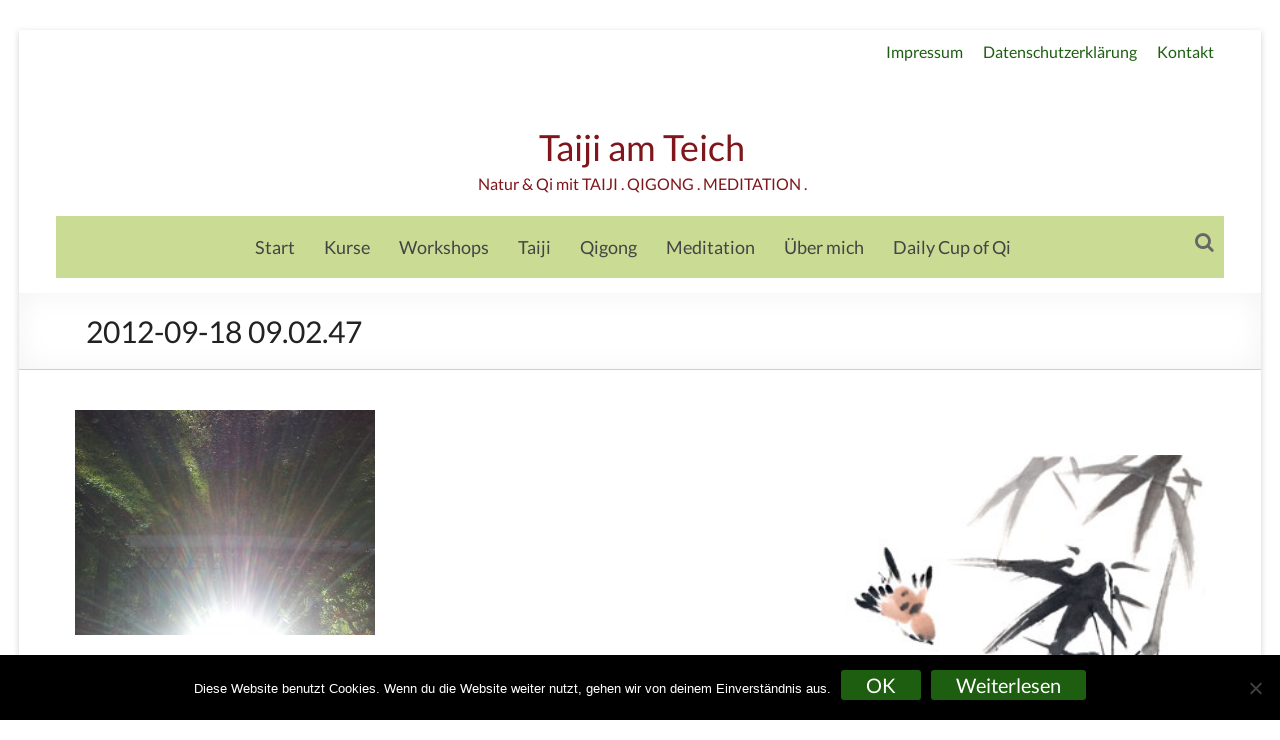

--- FILE ---
content_type: text/html; charset=UTF-8
request_url: https://taiji-am-teich.de/fotos/2012-09-18-09-02-47/
body_size: 14779
content:
<!DOCTYPE html>
<!--[if IE 7]>
<html class="ie ie7" lang="de">
<![endif]-->
<!--[if IE 8]>
<html class="ie ie8" lang="de">
<![endif]-->
<!--[if !(IE 7) & !(IE 8)]><!-->
<html lang="de">
<!--<![endif]-->
<head>
	<meta charset="UTF-8" />
	<meta name="viewport" content="width=device-width, initial-scale=1">
	<link rel="profile" href="http://gmpg.org/xfn/11" />
	<link rel="pingback" href="https://taiji-am-teich.de/xmlrpc.php" />
	<meta name='robots' content='index, follow, max-image-preview:large, max-snippet:-1, max-video-preview:-1' />

	<!-- This site is optimized with the Yoast SEO plugin v26.8-RC7 - https://yoast.com/product/yoast-seo-wordpress/ -->
	<title>2012-09-18 09.02.47 - Taiji am Teich</title>
	<link rel="canonical" href="https://taiji-am-teich.de/fotos/2012-09-18-09-02-47/" />
	<meta property="og:locale" content="de_DE" />
	<meta property="og:type" content="article" />
	<meta property="og:title" content="2012-09-18 09.02.47 - Taiji am Teich" />
	<meta property="og:description" content="September 2012" />
	<meta property="og:url" content="https://taiji-am-teich.de/fotos/2012-09-18-09-02-47/" />
	<meta property="og:site_name" content="Taiji am Teich" />
	<meta property="og:image" content="https://taiji-am-teich.de/fotos/2012-09-18-09-02-47" />
	<meta property="og:image:width" content="1024" />
	<meta property="og:image:height" content="768" />
	<meta property="og:image:type" content="image/jpeg" />
	<script type="application/ld+json" class="yoast-schema-graph">{"@context":"https://schema.org","@graph":[{"@type":"WebPage","@id":"https://taiji-am-teich.de/fotos/2012-09-18-09-02-47/","url":"https://taiji-am-teich.de/fotos/2012-09-18-09-02-47/","name":"2012-09-18 09.02.47 - Taiji am Teich","isPartOf":{"@id":"https://taiji-am-teich.de/#website"},"primaryImageOfPage":{"@id":"https://taiji-am-teich.de/fotos/2012-09-18-09-02-47/#primaryimage"},"image":{"@id":"https://taiji-am-teich.de/fotos/2012-09-18-09-02-47/#primaryimage"},"thumbnailUrl":"https://taiji-am-teich.de/wp-content/uploads/2012/07/2012-09-18-09.02.47.jpg","datePublished":"2012-11-07T17:19:45+00:00","breadcrumb":{"@id":"https://taiji-am-teich.de/fotos/2012-09-18-09-02-47/#breadcrumb"},"inLanguage":"de","potentialAction":[{"@type":"ReadAction","target":["https://taiji-am-teich.de/fotos/2012-09-18-09-02-47/"]}]},{"@type":"ImageObject","inLanguage":"de","@id":"https://taiji-am-teich.de/fotos/2012-09-18-09-02-47/#primaryimage","url":"https://taiji-am-teich.de/wp-content/uploads/2012/07/2012-09-18-09.02.47.jpg","contentUrl":"https://taiji-am-teich.de/wp-content/uploads/2012/07/2012-09-18-09.02.47.jpg","width":"3264","height":"2448","caption":"September 2012"},{"@type":"BreadcrumbList","@id":"https://taiji-am-teich.de/fotos/2012-09-18-09-02-47/#breadcrumb","itemListElement":[{"@type":"ListItem","position":1,"name":"Home","item":"https://taiji-am-teich.de/"},{"@type":"ListItem","position":2,"name":"Fotos","item":"https://taiji-am-teich.de/fotos/"},{"@type":"ListItem","position":3,"name":"2012-09-18 09.02.47"}]},{"@type":"WebSite","@id":"https://taiji-am-teich.de/#website","url":"https://taiji-am-teich.de/","name":"Taiji am Teich","description":"Natur &amp; Qi mit TAIJI . QIGONG . MEDITATION . ","potentialAction":[{"@type":"SearchAction","target":{"@type":"EntryPoint","urlTemplate":"https://taiji-am-teich.de/?s={search_term_string}"},"query-input":{"@type":"PropertyValueSpecification","valueRequired":true,"valueName":"search_term_string"}}],"inLanguage":"de"}]}</script>
	<!-- / Yoast SEO plugin. -->


<link rel="alternate" type="application/rss+xml" title="Taiji am Teich &raquo; Feed" href="https://taiji-am-teich.de/feed/" />
<link rel="alternate" type="application/rss+xml" title="Taiji am Teich &raquo; Kommentar-Feed" href="https://taiji-am-teich.de/comments/feed/" />
<link rel="alternate" type="text/calendar" title="Taiji am Teich &raquo; iCal Feed" href="https://taiji-am-teich.de/termine/?ical=1" />
<link rel="alternate" title="oEmbed (JSON)" type="application/json+oembed" href="https://taiji-am-teich.de/wp-json/oembed/1.0/embed?url=https%3A%2F%2Ftaiji-am-teich.de%2Ffotos%2F2012-09-18-09-02-47%2F" />
<link rel="alternate" title="oEmbed (XML)" type="text/xml+oembed" href="https://taiji-am-teich.de/wp-json/oembed/1.0/embed?url=https%3A%2F%2Ftaiji-am-teich.de%2Ffotos%2F2012-09-18-09-02-47%2F&#038;format=xml" />
<style id='wp-img-auto-sizes-contain-inline-css' type='text/css'>
img:is([sizes=auto i],[sizes^="auto," i]){contain-intrinsic-size:3000px 1500px}
/*# sourceURL=wp-img-auto-sizes-contain-inline-css */
</style>
<style id='wp-emoji-styles-inline-css' type='text/css'>

	img.wp-smiley, img.emoji {
		display: inline !important;
		border: none !important;
		box-shadow: none !important;
		height: 1em !important;
		width: 1em !important;
		margin: 0 0.07em !important;
		vertical-align: -0.1em !important;
		background: none !important;
		padding: 0 !important;
	}
/*# sourceURL=wp-emoji-styles-inline-css */
</style>
<link rel='stylesheet' id='wp-block-library-css' href='https://taiji-am-teich.de/wp-includes/css/dist/block-library/style.min.css?ver=6.9' type='text/css' media='all' />
<style id='global-styles-inline-css' type='text/css'>
:root{--wp--preset--aspect-ratio--square: 1;--wp--preset--aspect-ratio--4-3: 4/3;--wp--preset--aspect-ratio--3-4: 3/4;--wp--preset--aspect-ratio--3-2: 3/2;--wp--preset--aspect-ratio--2-3: 2/3;--wp--preset--aspect-ratio--16-9: 16/9;--wp--preset--aspect-ratio--9-16: 9/16;--wp--preset--color--black: #000000;--wp--preset--color--cyan-bluish-gray: #abb8c3;--wp--preset--color--white: #ffffff;--wp--preset--color--pale-pink: #f78da7;--wp--preset--color--vivid-red: #cf2e2e;--wp--preset--color--luminous-vivid-orange: #ff6900;--wp--preset--color--luminous-vivid-amber: #fcb900;--wp--preset--color--light-green-cyan: #7bdcb5;--wp--preset--color--vivid-green-cyan: #00d084;--wp--preset--color--pale-cyan-blue: #8ed1fc;--wp--preset--color--vivid-cyan-blue: #0693e3;--wp--preset--color--vivid-purple: #9b51e0;--wp--preset--gradient--vivid-cyan-blue-to-vivid-purple: linear-gradient(135deg,rgb(6,147,227) 0%,rgb(155,81,224) 100%);--wp--preset--gradient--light-green-cyan-to-vivid-green-cyan: linear-gradient(135deg,rgb(122,220,180) 0%,rgb(0,208,130) 100%);--wp--preset--gradient--luminous-vivid-amber-to-luminous-vivid-orange: linear-gradient(135deg,rgb(252,185,0) 0%,rgb(255,105,0) 100%);--wp--preset--gradient--luminous-vivid-orange-to-vivid-red: linear-gradient(135deg,rgb(255,105,0) 0%,rgb(207,46,46) 100%);--wp--preset--gradient--very-light-gray-to-cyan-bluish-gray: linear-gradient(135deg,rgb(238,238,238) 0%,rgb(169,184,195) 100%);--wp--preset--gradient--cool-to-warm-spectrum: linear-gradient(135deg,rgb(74,234,220) 0%,rgb(151,120,209) 20%,rgb(207,42,186) 40%,rgb(238,44,130) 60%,rgb(251,105,98) 80%,rgb(254,248,76) 100%);--wp--preset--gradient--blush-light-purple: linear-gradient(135deg,rgb(255,206,236) 0%,rgb(152,150,240) 100%);--wp--preset--gradient--blush-bordeaux: linear-gradient(135deg,rgb(254,205,165) 0%,rgb(254,45,45) 50%,rgb(107,0,62) 100%);--wp--preset--gradient--luminous-dusk: linear-gradient(135deg,rgb(255,203,112) 0%,rgb(199,81,192) 50%,rgb(65,88,208) 100%);--wp--preset--gradient--pale-ocean: linear-gradient(135deg,rgb(255,245,203) 0%,rgb(182,227,212) 50%,rgb(51,167,181) 100%);--wp--preset--gradient--electric-grass: linear-gradient(135deg,rgb(202,248,128) 0%,rgb(113,206,126) 100%);--wp--preset--gradient--midnight: linear-gradient(135deg,rgb(2,3,129) 0%,rgb(40,116,252) 100%);--wp--preset--font-size--small: 13px;--wp--preset--font-size--medium: 20px;--wp--preset--font-size--large: 36px;--wp--preset--font-size--x-large: 42px;--wp--preset--spacing--20: 0.44rem;--wp--preset--spacing--30: 0.67rem;--wp--preset--spacing--40: 1rem;--wp--preset--spacing--50: 1.5rem;--wp--preset--spacing--60: 2.25rem;--wp--preset--spacing--70: 3.38rem;--wp--preset--spacing--80: 5.06rem;--wp--preset--shadow--natural: 6px 6px 9px rgba(0, 0, 0, 0.2);--wp--preset--shadow--deep: 12px 12px 50px rgba(0, 0, 0, 0.4);--wp--preset--shadow--sharp: 6px 6px 0px rgba(0, 0, 0, 0.2);--wp--preset--shadow--outlined: 6px 6px 0px -3px rgb(255, 255, 255), 6px 6px rgb(0, 0, 0);--wp--preset--shadow--crisp: 6px 6px 0px rgb(0, 0, 0);}:where(.is-layout-flex){gap: 0.5em;}:where(.is-layout-grid){gap: 0.5em;}body .is-layout-flex{display: flex;}.is-layout-flex{flex-wrap: wrap;align-items: center;}.is-layout-flex > :is(*, div){margin: 0;}body .is-layout-grid{display: grid;}.is-layout-grid > :is(*, div){margin: 0;}:where(.wp-block-columns.is-layout-flex){gap: 2em;}:where(.wp-block-columns.is-layout-grid){gap: 2em;}:where(.wp-block-post-template.is-layout-flex){gap: 1.25em;}:where(.wp-block-post-template.is-layout-grid){gap: 1.25em;}.has-black-color{color: var(--wp--preset--color--black) !important;}.has-cyan-bluish-gray-color{color: var(--wp--preset--color--cyan-bluish-gray) !important;}.has-white-color{color: var(--wp--preset--color--white) !important;}.has-pale-pink-color{color: var(--wp--preset--color--pale-pink) !important;}.has-vivid-red-color{color: var(--wp--preset--color--vivid-red) !important;}.has-luminous-vivid-orange-color{color: var(--wp--preset--color--luminous-vivid-orange) !important;}.has-luminous-vivid-amber-color{color: var(--wp--preset--color--luminous-vivid-amber) !important;}.has-light-green-cyan-color{color: var(--wp--preset--color--light-green-cyan) !important;}.has-vivid-green-cyan-color{color: var(--wp--preset--color--vivid-green-cyan) !important;}.has-pale-cyan-blue-color{color: var(--wp--preset--color--pale-cyan-blue) !important;}.has-vivid-cyan-blue-color{color: var(--wp--preset--color--vivid-cyan-blue) !important;}.has-vivid-purple-color{color: var(--wp--preset--color--vivid-purple) !important;}.has-black-background-color{background-color: var(--wp--preset--color--black) !important;}.has-cyan-bluish-gray-background-color{background-color: var(--wp--preset--color--cyan-bluish-gray) !important;}.has-white-background-color{background-color: var(--wp--preset--color--white) !important;}.has-pale-pink-background-color{background-color: var(--wp--preset--color--pale-pink) !important;}.has-vivid-red-background-color{background-color: var(--wp--preset--color--vivid-red) !important;}.has-luminous-vivid-orange-background-color{background-color: var(--wp--preset--color--luminous-vivid-orange) !important;}.has-luminous-vivid-amber-background-color{background-color: var(--wp--preset--color--luminous-vivid-amber) !important;}.has-light-green-cyan-background-color{background-color: var(--wp--preset--color--light-green-cyan) !important;}.has-vivid-green-cyan-background-color{background-color: var(--wp--preset--color--vivid-green-cyan) !important;}.has-pale-cyan-blue-background-color{background-color: var(--wp--preset--color--pale-cyan-blue) !important;}.has-vivid-cyan-blue-background-color{background-color: var(--wp--preset--color--vivid-cyan-blue) !important;}.has-vivid-purple-background-color{background-color: var(--wp--preset--color--vivid-purple) !important;}.has-black-border-color{border-color: var(--wp--preset--color--black) !important;}.has-cyan-bluish-gray-border-color{border-color: var(--wp--preset--color--cyan-bluish-gray) !important;}.has-white-border-color{border-color: var(--wp--preset--color--white) !important;}.has-pale-pink-border-color{border-color: var(--wp--preset--color--pale-pink) !important;}.has-vivid-red-border-color{border-color: var(--wp--preset--color--vivid-red) !important;}.has-luminous-vivid-orange-border-color{border-color: var(--wp--preset--color--luminous-vivid-orange) !important;}.has-luminous-vivid-amber-border-color{border-color: var(--wp--preset--color--luminous-vivid-amber) !important;}.has-light-green-cyan-border-color{border-color: var(--wp--preset--color--light-green-cyan) !important;}.has-vivid-green-cyan-border-color{border-color: var(--wp--preset--color--vivid-green-cyan) !important;}.has-pale-cyan-blue-border-color{border-color: var(--wp--preset--color--pale-cyan-blue) !important;}.has-vivid-cyan-blue-border-color{border-color: var(--wp--preset--color--vivid-cyan-blue) !important;}.has-vivid-purple-border-color{border-color: var(--wp--preset--color--vivid-purple) !important;}.has-vivid-cyan-blue-to-vivid-purple-gradient-background{background: var(--wp--preset--gradient--vivid-cyan-blue-to-vivid-purple) !important;}.has-light-green-cyan-to-vivid-green-cyan-gradient-background{background: var(--wp--preset--gradient--light-green-cyan-to-vivid-green-cyan) !important;}.has-luminous-vivid-amber-to-luminous-vivid-orange-gradient-background{background: var(--wp--preset--gradient--luminous-vivid-amber-to-luminous-vivid-orange) !important;}.has-luminous-vivid-orange-to-vivid-red-gradient-background{background: var(--wp--preset--gradient--luminous-vivid-orange-to-vivid-red) !important;}.has-very-light-gray-to-cyan-bluish-gray-gradient-background{background: var(--wp--preset--gradient--very-light-gray-to-cyan-bluish-gray) !important;}.has-cool-to-warm-spectrum-gradient-background{background: var(--wp--preset--gradient--cool-to-warm-spectrum) !important;}.has-blush-light-purple-gradient-background{background: var(--wp--preset--gradient--blush-light-purple) !important;}.has-blush-bordeaux-gradient-background{background: var(--wp--preset--gradient--blush-bordeaux) !important;}.has-luminous-dusk-gradient-background{background: var(--wp--preset--gradient--luminous-dusk) !important;}.has-pale-ocean-gradient-background{background: var(--wp--preset--gradient--pale-ocean) !important;}.has-electric-grass-gradient-background{background: var(--wp--preset--gradient--electric-grass) !important;}.has-midnight-gradient-background{background: var(--wp--preset--gradient--midnight) !important;}.has-small-font-size{font-size: var(--wp--preset--font-size--small) !important;}.has-medium-font-size{font-size: var(--wp--preset--font-size--medium) !important;}.has-large-font-size{font-size: var(--wp--preset--font-size--large) !important;}.has-x-large-font-size{font-size: var(--wp--preset--font-size--x-large) !important;}
/*# sourceURL=global-styles-inline-css */
</style>

<style id='classic-theme-styles-inline-css' type='text/css'>
/*! This file is auto-generated */
.wp-block-button__link{color:#fff;background-color:#32373c;border-radius:9999px;box-shadow:none;text-decoration:none;padding:calc(.667em + 2px) calc(1.333em + 2px);font-size:1.125em}.wp-block-file__button{background:#32373c;color:#fff;text-decoration:none}
/*# sourceURL=/wp-includes/css/classic-themes.min.css */
</style>
<link rel='stylesheet' id='contact-form-7-css' href='https://taiji-am-teich.de/wp-content/plugins/contact-form-7/includes/css/styles.css?ver=6.1.4' type='text/css' media='all' />
<link rel='stylesheet' id='cookie-notice-front-css' href='https://taiji-am-teich.de/wp-content/plugins/cookie-notice/css/front.min.css?ver=2.5.11' type='text/css' media='all' />
<link rel='stylesheet' id='responsive-lightbox-swipebox-css' href='https://taiji-am-teich.de/wp-content/plugins/responsive-lightbox/assets/swipebox/swipebox.min.css?ver=1.5.2' type='text/css' media='all' />
<link rel='stylesheet' id='widgetopts-styles-css' href='https://taiji-am-teich.de/wp-content/plugins/widget-options/assets/css/widget-options.css?ver=4.1.3' type='text/css' media='all' />
<link rel='stylesheet' id='spacious_style-css' href='https://taiji-am-teich.de/wp-content/themes/spaciouspro_child/style.css?ver=6.9' type='text/css' media='all' />
<link rel='stylesheet' id='spacious-genericons-css' href='https://taiji-am-teich.de/wp-content/themes/spacious-pro/genericons/genericons.css?ver=3.3.1' type='text/css' media='all' />
<link rel='stylesheet' id='spacious-font-awesome-css' href='https://taiji-am-teich.de/wp-content/themes/spacious-pro/font-awesome/css/font-awesome.min.css?ver=4.6.3' type='text/css' media='all' />
<link rel='stylesheet' id='spacious_googlefonts-css' href='https://taiji-am-teich.de/wp-content/uploads/fonts/0184bcb2e733124468fdc30d744bcfc6/font.css?v=1678380120' type='text/css' media='all' />
<script type="text/javascript" src="https://taiji-am-teich.de/wp-includes/js/jquery/jquery.min.js?ver=3.7.1" id="jquery-core-js"></script>
<script type="text/javascript" src="https://taiji-am-teich.de/wp-includes/js/jquery/jquery-migrate.min.js?ver=3.4.1" id="jquery-migrate-js"></script>
<script type="text/javascript" src="https://taiji-am-teich.de/wp-content/plugins/responsive-lightbox/assets/dompurify/purify.min.js?ver=3.3.1" id="dompurify-js"></script>
<script type="text/javascript" id="responsive-lightbox-sanitizer-js-before">
/* <![CDATA[ */
window.RLG = window.RLG || {}; window.RLG.sanitizeAllowedHosts = ["youtube.com","www.youtube.com","youtu.be","vimeo.com","player.vimeo.com"];
//# sourceURL=responsive-lightbox-sanitizer-js-before
/* ]]> */
</script>
<script type="text/javascript" src="https://taiji-am-teich.de/wp-content/plugins/responsive-lightbox/js/sanitizer.js?ver=2.6.1" id="responsive-lightbox-sanitizer-js"></script>
<script type="text/javascript" src="https://taiji-am-teich.de/wp-content/plugins/responsive-lightbox/assets/swipebox/jquery.swipebox.min.js?ver=1.5.2" id="responsive-lightbox-swipebox-js"></script>
<script src='https://taiji-am-teich.de/wp-content/plugins/the-events-calendar/common/build/js/underscore-before.js'></script>
<script type="text/javascript" src="https://taiji-am-teich.de/wp-includes/js/underscore.min.js?ver=1.13.7" id="underscore-js"></script>
<script src='https://taiji-am-teich.de/wp-content/plugins/the-events-calendar/common/build/js/underscore-after.js'></script>
<script type="text/javascript" src="https://taiji-am-teich.de/wp-content/plugins/responsive-lightbox/assets/infinitescroll/infinite-scroll.pkgd.min.js?ver=4.0.1" id="responsive-lightbox-infinite-scroll-js"></script>
<script type="text/javascript" id="responsive-lightbox-js-before">
/* <![CDATA[ */
var rlArgs = {"script":"swipebox","selector":"lightbox","customEvents":"","activeGalleries":true,"animation":true,"hideCloseButtonOnMobile":false,"removeBarsOnMobile":false,"hideBars":true,"hideBarsDelay":5000,"videoMaxWidth":1080,"useSVG":true,"loopAtEnd":false,"woocommerce_gallery":false,"ajaxurl":"https:\/\/taiji-am-teich.de\/wp-admin\/admin-ajax.php","nonce":"ad7e8fbc65","preview":false,"postId":134,"scriptExtension":false};

//# sourceURL=responsive-lightbox-js-before
/* ]]> */
</script>
<script type="text/javascript" src="https://taiji-am-teich.de/wp-content/plugins/responsive-lightbox/js/front.js?ver=2.6.1" id="responsive-lightbox-js"></script>
<link rel="https://api.w.org/" href="https://taiji-am-teich.de/wp-json/" /><link rel="alternate" title="JSON" type="application/json" href="https://taiji-am-teich.de/wp-json/wp/v2/media/134" /><link rel="EditURI" type="application/rsd+xml" title="RSD" href="https://taiji-am-teich.de/xmlrpc.php?rsd" />
<meta name="generator" content="WordPress 6.9" />
<link rel='shortlink' href='https://taiji-am-teich.de/?p=134' />
<meta name="tec-api-version" content="v1"><meta name="tec-api-origin" content="https://taiji-am-teich.de"><link rel="alternate" href="https://taiji-am-teich.de/wp-json/tribe/events/v1/" />	<style type="text/css">
			#site-title a {
			color: #7e161c;
		}
		#site-description {
			color: #7e161c;
		}
		</style>
	<style type="text/css" id="custom-background-css">
body.custom-background { background-color: #ffffff; }
</style>
	<link rel="icon" href="https://taiji-am-teich.de/wp-content/uploads/2015/05/favicon.png" sizes="32x32" />
<link rel="icon" href="https://taiji-am-teich.de/wp-content/uploads/2015/05/favicon.png" sizes="192x192" />
<link rel="apple-touch-icon" href="https://taiji-am-teich.de/wp-content/uploads/2015/05/favicon.png" />
<meta name="msapplication-TileImage" content="https://taiji-am-teich.de/wp-content/uploads/2015/05/favicon.png" />
		<style type="text/css"> blockquote { border-left: 3px solid #1d5e10; }
			.spacious-button, input[type="reset"], input[type="button"], input[type="submit"], button,
			.spacious-header--bordered.spacious-header-style-four #header-right-section .header-action .search-wrapper:hover,
			.spacious-header--bordered.spacious-header-style-four #header-right-section .header-action .cart-wrapper:hover,
			.spacious-header--bordered .header-action .cart-wrapper:hover,
			.spacious-header--bordered .header-action .search-wrapper:hover,
			 .spacious-woocommerce-cart-views .cart-value { background-color: #1d5e10; }
			.previous a:hover, .next a:hover { color: #1d5e10; }
			a { color: #1d5e10; }
			#site-title a:hover,.widget_fun_facts .counter-icon,.team-title a:hover { color: #1d5e10; }
			.main-navigation ul li.current_page_item a, .main-navigation ul li:hover > a { color: #1d5e10; }
			.main-navigation ul li ul { border-top: 1px solid #1d5e10; }
			.main-navigation ul li ul li a:hover, .main-navigation ul li ul li:hover > a,
			.main-navigation ul li.current-menu-item ul li a:hover { color: #1d5e10; }
			.site-header .menu-toggle:hover.entry-meta a.read-more:hover,
			#featured-slider .slider-read-more-button:hover, .slider-cycle .cycle-prev:hover, .slider-cycle .cycle-next:hover,
			.call-to-action-button:hover,.entry-meta .read-more-link:hover,.spacious-button:hover, input[type="reset"]:hover,
			input[type="button"]:hover, input[type="submit"]:hover, button:hover { background: #002c00; }
			.main-small-navigation li:hover { background: #1d5e10; }
			.main-small-navigation ul > .current_page_item, .main-small-navigation ul > .current-menu-item { background: #1d5e10; }
			.main-navigation a:hover, .main-navigation ul li.current-menu-item a, .main-navigation ul li.current_page_ancestor a,
			.main-navigation ul li.current-menu-ancestor a, .main-navigation ul li.current_page_item a,
			.main-navigation ul li:hover > a  { color: #1d5e10; }
			.small-menu a:hover, .small-menu ul li.current-menu-item a, .small-menu ul li.current_page_ancestor a,
			.small-menu ul li.current-menu-ancestor a, .small-menu ul li.current_page_item a,
			.spacious-footer-style-two .footer-socket-wrapper .small-menu a:hover,
			.spacious-footer-style-three .footer-socket-wrapper .small-menu a:hover,
			.spacious-header-style-two #header-left-section .social-links ul li a:hover:before,
			.spacious-header-style-four #header-left-section .social-links ul li a:hover:before,
			.spacious-footer-style-two .footer-widgets-area a:hover,
			.spacious-footer-style-three .footer-widgets-area a:hover,
			.small-menu ul li:hover > a { color: #1d5e10; }
			#featured-slider .slider-read-more-button,
			.slider-cycle .cycle-prev, .slider-cycle .cycle-next, #progress,
			.widget_our_clients .clients-cycle-prev,
			.widget_our_clients .clients-cycle-next { background-color: #1d5e10; }
			#controllers a:hover, #controllers a.active { background-color: #1d5e10; color: #1d5e10; }
			.widget_service_block a.more-link:hover, .widget_featured_single_post a.read-more:hover,
			#secondary a:hover,logged-in-as:hover  a{ color: #002c00; }
			.breadcrumb a:hover { color: #1d5e10; }
			.tg-one-half .widget-title a:hover, .tg-one-third .widget-title a:hover,
			.tg-one-fourth .widget-title a:hover { color: #1d5e10; }
			.pagination span,.site-header .menu-toggle:hover,#team-controllers a.active,
			#team-controllers a:hover { background-color: #1d5e10; }
			.pagination a span:hover { color: #1d5e10; border-color: #1d5e10; }
			.widget_testimonial .testimonial-post { border-color: #1d5e10 #EAEAEA #EAEAEA #EAEAEA; }
			.call-to-action-content-wrapper { border-color: #EAEAEA #EAEAEA #EAEAEA #1d5e10; }
			.call-to-action-button { background-color: #1d5e10; }
			#content .comments-area a.comment-permalink:hover { color: #1d5e10; }
			.comments-area .comment-author-link a:hover { color: #1d5e10; }
			.comments-area .comment-author-link spanm,.team-social-icon a:hover { background-color: #1d5e10; }
			.comment .comment-reply-link:hover { color: #1d5e10; }
			.team-social-icon a:hover{ border-color: #1d5e10; }
			.nav-previous a:hover, .nav-next a:hover { color: #1d5e10; }
			#wp-calendar #today { color: #1d5e10; }
			.widget-title span { border-bottom: 2px solid #1d5e10; }
			.footer-widgets-area a:hover { color: #1d5e10 !important; }
			.footer-socket-wrapper .copyright a:hover { color: #1d5e10; }
			a#back-top:before { background-color: #1d5e10; }
			.read-more, .more-link { color: #1d5e10; }
			.post .entry-title a:hover, .page .entry-title a:hover { color: #1d5e10; }
			.entry-meta .read-more-link { background-color: #1d5e10; }
			.entry-meta a:hover, .type-page .entry-meta a:hover { color: #1d5e10; }
			.single #content .tags a:hover { color: #1d5e10; }
			.widget_testimonial .testimonial-icon:before { color: #1d5e10; }
			a#scroll-up { background-color: #1d5e10; }
			#search-form span { background-color: #1d5e10; }
			.single #content .tags a:hover,.previous a:hover, .next a:hover{border-color: #1d5e10;}
			.widget_featured_posts .tg-one-half .entry-title a:hover,
			.main-small-navigation li:hover > .sub-toggle { color: #1d5e10; }
			.woocommerce a.button, .woocommerce button.button, .woocommerce input.button,
			.woocommerce #respond input#submit, .woocommerce #content input.button,
			.woocommerce-page a.button, .woocommerce-page button.button, .woocommerce-page input.button,
			.woocommerce-page #respond input#submit, .woocommerce-page #content input.button { background-color: #1d5e10; }
			.woocommerce a.button:hover,.woocommerce button.button:hover,
			.woocommerce input.button:hover,.woocommerce #respond input#submit:hover,
			.woocommerce #content input.button:hover,.woocommerce-page a.button:hover,
			.woocommerce-page button.button:hover,.woocommerce-page input.button:hover,
			.woocommerce-page #respond input#submit:hover,
			.woocommerce-page #content input.button:hover { background-color: #1d5e10; }
			#content .wp-pagenavi .current, #content .wp-pagenavi a:hover,.sub-toggle { background-color: #1d5e10; } #site-title a { font-family: Lato; } .main-navigation ul li a{ font-size: 18px; } .main-navigation ul li ul li a, .main-navigation ul li ul li a, .main-navigation ul li.current-menu-item ul li a, .main-navigation ul li ul li.current-menu-item a, .main-navigation ul li.current_page_ancestor ul li a, .main-navigation ul li.current-menu-ancestor ul li a, .main-navigation ul li.current_page_item ul li a{ font-size: 16px; } .small-menu a{ font-size: 16px; } .header-post-title-class{ font-size: 30px; } .post .entry-title, .page .entry-title, .widget_featured_posts .tg-one-half .entry-title{ font-size: 30px; } body, button, input, select, textarea, p, dl, .spacious-button, input[type="reset"], input[type="button"], input[type="submit"], button, .previous a, .next a, .widget_testimonial .testimonial-author span, .nav-previous a, .nav-next a, #respond h3#reply-title #cancel-comment-reply-link, #respond form input[type="text"], #respond form textarea, #secondary .widget, .error-404 .widget{ font-size: 20px; } .entry-meta{ font-size: 18px; } .read-more, .more-link{ font-size: 18px; } #header-text-nav-container { background-color: #ffffff; } #header-meta { background-color: #ffffff; } .small-info-text p { color: #1d5e10; } .small-menu a { color: #1d5e10; } #featured-slider .slider-read-more-button { background-color: #cadb94; } .entry-meta a.read-more { color: #222222; } .entry-meta .read-more-link { background-color: #cadb94; } a.read-more, a.more-link { color: #1d5e11; } .call-to-action-button  { color: #222222; } .call-to-action-button  { background-color: #cadb94; }  #colophon .widget-title   { color: #1d5e10; } .footer-widgets-area, .footer-widgets-area .tg-one-fourth p { color: #601f0f; } .footer-widgets-wrapper { background-color: #cadb94; } .footer-socket-wrapper .copyright, .footer-socket-wrapper .copyright a { color: #cadb94; } .footer-socket-wrapper { background-color: #1d5e10; } th, td { border: 1px solid #cadb94; } hr { border-color: #cadb94; } blockquote,input.s,input[type=email],input[type=email]:focus,input[type=password],input[type=password]:focus,input[type=search]:focus,input[type=text],input[type=text]:focus,pre,textarea,textarea:focus{border:1px solid #cadb94}input.s:focus{border-color:#cadb94}.next a,.previous a{border:1px solid #cadb94}#featured-slider,#header-meta,#header-text-nav-container,.header-image,.header-post-title-container,.main-navigation ul li ul li{border-bottom:1px solid #cadb94}.meta{border-bottom:1px dashed #cadb94;border-top:1px dashed #cadb94}.meta li{border-left:1px solid #cadb94}.pagination span{border:1px solid #cadb94}.widget_testimonial .testimonial-post{border-color:#1d5e10 #cadb94 #cadb94}.call-to-action-content-wrapper{border-color:#cadb94 #cadb94 #cadb94 #1d5e10}.comment-content,.nav-next a,.nav-previous a{border:1px solid #cadb94}#colophon .widget ul li,#secondary .widget ul li{border-bottom:1px solid #cadb94}.footer-socket-wrapper,.footer-widgets-wrapper{border-top:1px solid #cadb94}.entry-meta,.single #content .tags a{border:1px solid #cadb94};.entry-meta .by-author{display:none;}</style>
				<style type="text/css" id="wp-custom-css">
			/*Farben
 * hellgrün: #cadb94;
 * dunkelgrün: #1D5E11, 1d5e10;
 * /
 * 
 * 

/*Allgemein*/
.page .entry-title, .post .entry-title {
	line-height: 1.5em;
}

.header-post-title-container .post-title-wrapper {
    width: 100%;
	padding-left: 30px;
}

h3 {
	padding-top: 30px;
}

/*Header*/
/*FEhler im Customizer, muss daher überschrieben werden*/
.spacious-header-style-three #header-meta {background-color: #fff;
	
}
.spacious-header-display-three #header-text-nav-container 
{
	border: none !important;
}

.spacious-header-style-three #header-meta .small-menu a {
	color: #1D5E11;
	padding: 10px;
}


.inner-wrap {
	max-width: 1268px;
}
.menu-primary-container {
	background-color: #cadb94;
}

p, li {line-height: 1.5em;}

#main {	
	padding: 40px 20px 10px 20px}
}

/*Startseite*/
.widget_featured_posts .tg-one-half .entry-title {
    text-align: center;
}

.widget_featured_posts .widget-title  {
    text-align: center;
    padding-bottom: 20px;
    color: #1D5E11;
    font-size: 2.8em;
}

/*FEATURED EVENT Widget*/
.tribe-events-widget-events-list, .tribe-compatibility-container {
	background-color: #dfa668;
	color: #7e161c;
	padding: 10px 20px 0 20px
}

.tribe-events-widget-events-list__events, .tribe-common a, .tribe-common .tribe-common-anchor-thin {
	color: #7e161c;
}

.tribe-common .tribe-common-anchor-thin {
    border-bottom: 1px solid transparent;
    transition: var(--tec-transition-border-color);
}

.tribe-common--breakpoint-medium.tribe-common .tribe-common-h6 
{
	font-size: 1.7em !important;
}

/*Footer*/
.footer-widgets-area a {
    color: #1d5e10 !important;
}

.footer-socket-wrapper .copyright a:hover {
	color: #fff;	
}

.footer-widgets-area {
	padding: 10px 10px 0 10px;}

.footer-socket-area {
    padding-left: 10px;
}

/*WEITERLESEN-Button im blog besser platzieren*/


.entry-meta .read-more-link {margin-top: -30px !important}

/*Veranstaltungswidget HOme*/

/*Workshop single*/
.tribe-events-content a {
    text-decoration: underline;
	color: #7e161c;
}

/*Galerien*/
.wp-block-gallery.has-nested-images figure.wp-block-image figcaption {
    background: linear-gradient(0deg, #1D5E11, #cadb94 100%, #0000);
}

.gallery .gallery-caption {
    font-size: 15px;
    line-height: 1.2;
    margin: 10px 0 0;
    margin-top: 10px;
    margin-right: 0px;
    margin-bottom: 0px;
    margin-left: 0px;
}		</style>
		<link rel='stylesheet' id='mailpoet_public-css' href='https://taiji-am-teich.de/wp-content/plugins/mailpoet/assets/dist/css/mailpoet-public.b1f0906e.css?ver=6.9' type='text/css' media='all' />
</head>

<body class="attachment wp-singular attachment-template-default attachmentid-134 attachment-jpeg custom-background wp-theme-spacious-pro wp-child-theme-spaciouspro_child cookies-not-set tribe-no-js page-template-spaciouspro_child  better-responsive-menu">
<div id="page" class="hfeed site">
	
		<header id="masthead" class="site-header clearfix spacious-header-style-three spacious-header-display-three">

					<div id="header-meta">
				<div class="inner-wrap clearfix">
										<nav class="small-menu" class="clearfix">
						<div class="menu-footer-container"><ul id="menu-footer" class="menu"><li id="menu-item-593" class="menu-item menu-item-type-post_type menu-item-object-page menu-item-593"><a href="https://taiji-am-teich.de/impressum/">Impressum</a></li>
<li id="menu-item-594" class="menu-item menu-item-type-post_type menu-item-object-page menu-item-594"><a href="https://taiji-am-teich.de/datenschutzerklaerung/">Datenschutzerklärung</a></li>
<li id="menu-item-887" class="menu-item menu-item-type-post_type menu-item-object-page menu-item-887"><a href="https://taiji-am-teich.de/kontakt/">Kontakt</a></li>
</ul></div>					</nav>
				</div>
			</div>
		
		
		<div id="header-text-nav-container">

						<div class="inner-wrap clearfix">
				
				<div id="header-text-nav-wrap" class="clearfix">
					<div id="header-left-section">
														<div id="header-logo-image">
									
									
								</div><!-- #header-logo-image -->
															<div id="header-text" class="">
																	<h3 id="site-title">
										<a href="https://taiji-am-teich.de/" title="Taiji am Teich" rel="home">Taiji am Teich</a>
									</h3>
																	<p id="site-description">Natur &amp; Qi mit TAIJI . QIGONG . MEDITATION . </p>
															</div><!-- #header-text -->
							
					</div><!-- #header-left-section -->
					<div id="header-right-section">
						
							<div class="header-action">
																	<div class="search-wrapper">
										<div class="search">
											<i class="fa fa-search"> </i>
										</div>
										<div class="header-search-form">
											<form action="https://taiji-am-teich.de/" class="search-form searchform clearfix" method="get">
	<div class="search-wrap">
		<input type="text" placeholder="Suchen" class="s field" name="s">
		<button class="search-icon" type="submit"></button>
	</div>
</form><!-- .searchform -->										</div>
									</div><!-- /.search-wrapper -->
															</div>

															<nav id="site-navigation" class="main-navigation" role="navigation">
									<p class="menu-toggle">Menü</p>
									<div class="menu-primary-container"><ul id="menu-hauptmenue" class="menu"><li id="menu-item-74" class="menu-item menu-item-type-post_type menu-item-object-page menu-item-home menu-item-74"><a href="https://taiji-am-teich.de/">Start</a></li>
<li id="menu-item-401" class="menu-item menu-item-type-post_type menu-item-object-page menu-item-has-children menu-item-401"><a href="https://taiji-am-teich.de/taiji-am-teich/">Kurse</a>
<ul class="sub-menu">
	<li id="menu-item-463" class="menu-item menu-item-type-post_type menu-item-object-page menu-item-463"><a href="https://taiji-am-teich.de/preise/">Preise</a></li>
	<li id="menu-item-75" class="menu-item menu-item-type-post_type menu-item-object-page menu-item-75"><a href="https://taiji-am-teich.de/fotos/">Fotos</a></li>
</ul>
</li>
<li id="menu-item-763" class="menu-item menu-item-type-post_type menu-item-object-page menu-item-has-children menu-item-763"><a href="https://taiji-am-teich.de/workshops/">Workshops</a>
<ul class="sub-menu">
	<li id="menu-item-1542" class="menu-item menu-item-type-custom menu-item-object-custom menu-item-1542"><a href="https://taiji-am-teich.de/termin/taiji-qigong-wandern-in-der-sierra-nevada-andalusien/">Taiji, Qigong &#038; Wandern in Andalusien</a></li>
</ul>
</li>
<li id="menu-item-393" class="menu-item menu-item-type-post_type menu-item-object-page menu-item-393"><a href="https://taiji-am-teich.de/yangjia-michuan-taijiquan/">Taiji</a></li>
<li id="menu-item-869" class="menu-item menu-item-type-post_type menu-item-object-page menu-item-869"><a href="https://taiji-am-teich.de/qigong/">Qigong</a></li>
<li id="menu-item-855" class="menu-item menu-item-type-post_type menu-item-object-page menu-item-855"><a href="https://taiji-am-teich.de/neigong-meditation/">Meditation</a></li>
<li id="menu-item-403" class="menu-item menu-item-type-post_type menu-item-object-page menu-item-403"><a href="https://taiji-am-teich.de/ueber-mich/">Über mich</a></li>
<li id="menu-item-657" class="menu-item menu-item-type-taxonomy menu-item-object-category menu-item-657"><a href="https://taiji-am-teich.de/wordpress/category/cup-of-qi/">Daily Cup of Qi</a></li>
</ul></div>								</nav>
							

					</div><!-- #header-right-section -->

				</div><!-- #header-text-nav-wrap -->

				
							</div><!-- .inner-wrap -->
				</div><!-- #header-text-nav-container -->

		
					<div class="header-post-title-container clearfix">
				<div class="inner-wrap">
					<div class="post-title-wrapper">
													<h1 class="header-post-title-class entry-title">2012-09-18 09.02.47</h1>
							
						
		<div class="taxonomy-description">
					</div>

		
					</div>
									</div>
			</div>
				</header>
		<div id="main" class="clearfix">
		<div class="inner-wrap">

	
	<div id="primary">
		<div id="content" class="clearfix">
			
				
<article id="post-134" class="post-134 attachment type-attachment status-inherit hentry">
		<div class="entry-content clearfix">
				<p class="attachment"><a href='https://taiji-am-teich.de/wp-content/uploads/2012/07/2012-09-18-09.02.47.jpg' title="" data-rl_title="" class="rl-gallery-link" data-rl_caption="" data-rel="lightbox-gallery-0"><img fetchpriority="high" decoding="async" width="300" height="225" src="https://taiji-am-teich.de/wp-content/uploads/2012/07/2012-09-18-09.02.47-300x225.jpg" class="attachment-medium size-medium" alt="" srcset="https://taiji-am-teich.de/wp-content/uploads/2012/07/2012-09-18-09.02.47-300x225.jpg 300w, https://taiji-am-teich.de/wp-content/uploads/2012/07/2012-09-18-09.02.47-1024x768.jpg 1024w" sizes="(max-width: 300px) 100vw, 300px" /></a></p>
			</div>
	<footer class="entry-meta-bar clearfix">
		<div class="entry-meta clearfix">
       			</div>
	</footer>
	</article>


				
			
		</div><!-- #content -->
	</div><!-- #primary -->

	
<div id="secondary">
			
		<aside id="responsive_lightbox_image_widget-8" class="widget rl-image-widget"><h3 class="widget-title"><span></span></h3><img class="rl-image-widget-image" src="https://taiji-am-teich.de/wp-content/uploads/2015/05/shutterstock_klein.jpg" width="100%" height="auto" title="shutterstock_klein" alt="" /><div class="rl-image-widget-text"></div></aside><aside id="responsive_lightbox_image_widget-6" class="widget rl-image-widget"><h3 class="widget-title"><span>Ji vobereiten</span></h3><a href="https://taiji-am-teich.de/wp-content/uploads/2018/08/ymt-form.jpg" class="rl-image-widget-link"><img class="rl-image-widget-image" src="https://taiji-am-teich.de/wp-content/uploads/2018/08/ymt-form.jpg" width="100%" height="auto" title="ymt-form" alt="" /></a><div class="rl-image-widget-text"></div></aside>      <aside id="mailpoet_form-2" class="widget widget_mailpoet_form">
  
      <h3 class="widget-title"><span>Newsletter abonnieren</span></h3>
  
  <div class="
    mailpoet_form_popup_overlay
      "></div>
  <div
    id="mailpoet_form_2"
    class="
      mailpoet_form
      mailpoet_form_widget
      mailpoet_form_position_
      mailpoet_form_animation_
    "
      >

    <style type="text/css">
     #mailpoet_form_2 .mailpoet_form {  }
#mailpoet_form_2 form { margin-bottom: 0; }
#mailpoet_form_2 p.mailpoet_form_paragraph { margin-bottom: 10px; }
#mailpoet_form_2 .mailpoet_column_with_background { padding: 10px; }
#mailpoet_form_2 .mailpoet_form_column:not(:first-child) { margin-left: 20px; }
#mailpoet_form_2 .mailpoet_paragraph { line-height: 20px; margin-bottom: 20px; }
#mailpoet_form_2 .mailpoet_segment_label, #mailpoet_form_2 .mailpoet_text_label, #mailpoet_form_2 .mailpoet_textarea_label, #mailpoet_form_2 .mailpoet_select_label, #mailpoet_form_2 .mailpoet_radio_label, #mailpoet_form_2 .mailpoet_checkbox_label, #mailpoet_form_2 .mailpoet_list_label, #mailpoet_form_2 .mailpoet_date_label { display: block; font-weight: normal; }
#mailpoet_form_2 .mailpoet_text, #mailpoet_form_2 .mailpoet_textarea, #mailpoet_form_2 .mailpoet_select, #mailpoet_form_2 .mailpoet_date_month, #mailpoet_form_2 .mailpoet_date_day, #mailpoet_form_2 .mailpoet_date_year, #mailpoet_form_2 .mailpoet_date { display: block; }
#mailpoet_form_2 .mailpoet_text, #mailpoet_form_2 .mailpoet_textarea { width: 200px; }
#mailpoet_form_2 .mailpoet_checkbox {  }
#mailpoet_form_2 .mailpoet_submit {  }
#mailpoet_form_2 .mailpoet_divider {  }
#mailpoet_form_2 .mailpoet_message {  }
#mailpoet_form_2 .mailpoet_form_loading { width: 30px; text-align: center; line-height: normal; }
#mailpoet_form_2 .mailpoet_form_loading > span { width: 5px; height: 5px; background-color: #5b5b5b; }
#mailpoet_form_2 h2.mailpoet-heading { margin: 0 0 20px 0; }
#mailpoet_form_2 h1.mailpoet-heading { margin: 0 0 10px; }#mailpoet_form_2{border-radius: 25px;background: #f6f6f6;text-align: center;}#mailpoet_form_2 form.mailpoet_form {padding: 30px;}#mailpoet_form_2{width: 100%;}#mailpoet_form_2 .mailpoet_message {margin: 0; padding: 0 20px;}
        #mailpoet_form_2 .mailpoet_validate_success {color: #1d5e11}
        #mailpoet_form_2 input.parsley-success {color: #1d5e11}
        #mailpoet_form_2 select.parsley-success {color: #1d5e11}
        #mailpoet_form_2 textarea.parsley-success {color: #1d5e11}
      
        #mailpoet_form_2 .mailpoet_validate_error {color: #cf2e2e}
        #mailpoet_form_2 input.parsley-error {color: #cf2e2e}
        #mailpoet_form_2 select.parsley-error {color: #cf2e2e}
        #mailpoet_form_2 textarea.textarea.parsley-error {color: #cf2e2e}
        #mailpoet_form_2 .parsley-errors-list {color: #cf2e2e}
        #mailpoet_form_2 .parsley-required {color: #cf2e2e}
        #mailpoet_form_2 .parsley-custom-error-message {color: #cf2e2e}
      #mailpoet_form_2 .mailpoet_paragraph.last {margin-bottom: 0} @media (max-width: 500px) {#mailpoet_form_2 {background: #f6f6f6;}} @media (min-width: 500px) {#mailpoet_form_2 .last .mailpoet_paragraph:last-child {margin-bottom: 0}}  @media (max-width: 500px) {#mailpoet_form_2 .mailpoet_form_column:last-child .mailpoet_paragraph:last-child {margin-bottom: 0}} 
    </style>

    <form
      target="_self"
      method="post"
      action="https://taiji-am-teich.de/wp-admin/admin-post.php?action=mailpoet_subscription_form"
      class="mailpoet_form mailpoet_form_form mailpoet_form_widget"
      novalidate
      data-delay=""
      data-exit-intent-enabled=""
      data-font-family=""
      data-cookie-expiration-time=""
    >
      <input type="hidden" name="data[form_id]" value="2" />
      <input type="hidden" name="token" value="7c0a988dde" />
      <input type="hidden" name="api_version" value="v1" />
      <input type="hidden" name="endpoint" value="subscribers" />
      <input type="hidden" name="mailpoet_method" value="subscribe" />

      <label class="mailpoet_hp_email_label" style="display: none !important;">Bitte dieses Feld leer lassen<input type="email" name="data[email]"/></label><div class='mailpoet_spacer' style='height: 1px;'></div>
<h2 class="mailpoet-heading  mailpoet-has-font-size" style="text-align: center; color: #7e161c; font-size: 20px; line-height: 1.5">Newsletter abonnieren</h2>
<div class="mailpoet_paragraph "><style>input[name="data[form_field_M2M4OWFhNWZlNDIzX2VtYWls]"]::placeholder{color:#4f4f4f;opacity: 1;}</style><input type="email" autocomplete="email" class="mailpoet_text" id="form_email_2" name="data[form_field_M2M4OWFhNWZlNDIzX2VtYWls]" title="E-Mail-Adresse" value="" style="width:100%;box-sizing:border-box;background-color:#ffffff;border-style:solid;border-radius:0px !important;border-width:1px;border-color:#313131;padding:15px;margin: 0 auto;font-family:&#039;Montserrat&#039;;font-size:16px;line-height:1.5;height:auto;color:#4f4f4f;" data-automation-id="form_email"  placeholder="E-Mail-Adresse *" aria-label="E-Mail-Adresse *" data-parsley-errors-container=".mailpoet_error_16qgy" data-parsley-required="true" required aria-required="true" data-parsley-minlength="6" data-parsley-maxlength="150" data-parsley-type-message="Dieser Wert sollte eine gültige E-Mail-Adresse sein." data-parsley-required-message="Dieses Feld wird benötigt."/><span class="mailpoet_error_16qgy"></span></div>
<div class="mailpoet_paragraph "><input type="submit" class="mailpoet_submit" value="Jetzt abonnieren" data-automation-id="subscribe-submit-button" data-font-family='Montserrat' style="width:100%;box-sizing:border-box;background-color:#cadb94;border-style:solid;border-radius:40px !important;border-width:0px;border-color:#313131;padding:7px;margin: 0 auto;font-family:&#039;Montserrat&#039;;font-size:20px;line-height:1.5;height:auto;color:#1d5e11;font-weight:bold;" /><span class="mailpoet_form_loading"><span class="mailpoet_bounce1"></span><span class="mailpoet_bounce2"></span><span class="mailpoet_bounce3"></span></span></div>
<p class="mailpoet_form_paragraph  mailpoet-has-font-size" style="text-align: center; font-size: 13px; line-height: 1.5"><em>Wir senden keinen Spam! Erfahre mehr in unserer <a href="https://taiji-am-teich.de/datenschutzerklaerung/" data-type="page" data-id="589">Datenschutzer</a><a href="#">klärung</a>.</em></p>

      <div class="mailpoet_message">
        <p class="mailpoet_validate_success"
                style="display:none;"
                >Prüfe deinen Posteingang oder Spam-Ordner, um dein Abonnement zu bestätigen.
        </p>
        <p class="mailpoet_validate_error"
                style="display:none;"
                >        </p>
      </div>
    </form>

      </div>

      </aside>
  <aside id="responsive_lightbox_image_widget-5" class="widget rl-image-widget"><h3 class="widget-title"><span></span></h3><a href="https://taiji-am-teich.de/wp-content/uploads/2015/05/ymt_logo.jpg" class="rl-image-widget-link"><img class="rl-image-widget-image" src="https://taiji-am-teich.de/wp-content/uploads/2015/05/ymt_logo.jpg" width="187" height="170" title="ymt_logo" alt="" style="margin-left: auto;margin-right: auto;display: block" /></a><div class="rl-image-widget-text"></div></aside><aside id="responsive_lightbox_image_widget-2" class="widget rl-image-widget"><h3 class="widget-title"><span>Fächerform</span></h3><a href="https://taiji-am-teich.de/wp-content/uploads/2018/08/IMG_20180727_081052-e1561738297141.jpg" class="rl-image-widget-link"><img class="rl-image-widget-image" src="https://taiji-am-teich.de/wp-content/uploads/2018/08/IMG_20180727_081052-e1561738297141.jpg" width="100%" height="auto" title="IMG_20180727_081052" alt="" /></a><div class="rl-image-widget-text"></div></aside><aside id="custom_html-2" class="widget_text widget widget_custom_html"><h3 class="widget-title"><span>Ich unterrichte:</span></h3><div class="textwidget custom-html-widget"><h4>Taijiquan</h4><ul>
<li>1. und 2. Duan (Form) des Yangjia Michuan Taijiquan, sowie die 13 Positionen</li>
<li>Fächerform und Schwertform (Kunlun) des Yangjia Michuan Taijiquan</li>
<li>Langstock (mind. 3m) in 13 Figuren</li>
<li>Tuishou Grundlagen (Partnerübungen und Sparring im Taiji)</li>
</ul>
<h4>Qigong</h4>
		<ul>
<li>Fan Huan Gong</li>
<li>18 Übungen des Taiji-Qigong</li>
<li>Kranich-Qigong in 5 Bildern</li>
<li>Kürzere Übungsfolgen: Fünf Elemente Form, Fünf Dantian-Übungen, Dreifache Gestalt, Ursprung des Lichts</li>
<li>Spezial: Stehen und Dehnen - rückenfreundlich, kniefreundlich, hüftfreundlich mit Übungen aus dem Qigong</li>
</ul>
<h4>Neigong/Meditation</h4>
		<ul>
<li>Atem-Meditation</li>
<li>Kleiner Himmlischer Kreislauf</li>
<li>Gesünder mit Neigong - Organe und Organismus stärken</li>
<li>Stehen lernen - standhaft durchs Leben mit Meditation</li>
</ul></div></aside><aside id="media_image-2" class="widget widget_media_image"><img width="1000" height="750" src="https://taiji-am-teich.de/wp-content/uploads/2018/08/IMG_20180727_080813.jpg" class="image wp-image-605 aligncenter attachment-full size-full" alt="" style="max-width: 100%; height: auto;" decoding="async" loading="lazy" srcset="https://taiji-am-teich.de/wp-content/uploads/2018/08/IMG_20180727_080813.jpg 1000w, https://taiji-am-teich.de/wp-content/uploads/2018/08/IMG_20180727_080813-300x225.jpg 300w, https://taiji-am-teich.de/wp-content/uploads/2018/08/IMG_20180727_080813-768x576.jpg 768w" sizes="auto, (max-width: 1000px) 100vw, 1000px" /></aside>	</div>
	

			</div><!-- .inner-wrap -->
		</div><!-- #main -->
		
				<footer id="colophon" class="clearfix ">
			<div class="footer-widgets-wrapper">
	<div class="inner-wrap">
		<div class="footer-widgets-area clearfix">
			<div class="tg-one-fourth tg-column-1">
				<aside id="nav_menu-4" class="widget widget_nav_menu"><div class="menu-footer-container"><ul id="menu-footer-1" class="menu"><li class="menu-item menu-item-type-post_type menu-item-object-page menu-item-593"><a href="https://taiji-am-teich.de/impressum/">Impressum</a></li>
<li class="menu-item menu-item-type-post_type menu-item-object-page menu-item-594"><a href="https://taiji-am-teich.de/datenschutzerklaerung/">Datenschutzerklärung</a></li>
<li class="menu-item menu-item-type-post_type menu-item-object-page menu-item-887"><a href="https://taiji-am-teich.de/kontakt/">Kontakt</a></li>
</ul></div></aside>			</div>
							<div class="tg-one-fourth tg-column-2">
					      <aside id="mailpoet_form-3" class="widget widget_mailpoet_form">
  
      <h3 class="widget-title"><span>Newsletter abonnieren</span></h3>
  
  <div class="
    mailpoet_form_popup_overlay
      "></div>
  <div
    id="mailpoet_form_2"
    class="
      mailpoet_form
      mailpoet_form_widget
      mailpoet_form_position_
      mailpoet_form_animation_
    "
      >

    <style type="text/css">
     #mailpoet_form_2 .mailpoet_form {  }
#mailpoet_form_2 form { margin-bottom: 0; }
#mailpoet_form_2 p.mailpoet_form_paragraph { margin-bottom: 10px; }
#mailpoet_form_2 .mailpoet_column_with_background { padding: 10px; }
#mailpoet_form_2 .mailpoet_form_column:not(:first-child) { margin-left: 20px; }
#mailpoet_form_2 .mailpoet_paragraph { line-height: 20px; margin-bottom: 20px; }
#mailpoet_form_2 .mailpoet_segment_label, #mailpoet_form_2 .mailpoet_text_label, #mailpoet_form_2 .mailpoet_textarea_label, #mailpoet_form_2 .mailpoet_select_label, #mailpoet_form_2 .mailpoet_radio_label, #mailpoet_form_2 .mailpoet_checkbox_label, #mailpoet_form_2 .mailpoet_list_label, #mailpoet_form_2 .mailpoet_date_label { display: block; font-weight: normal; }
#mailpoet_form_2 .mailpoet_text, #mailpoet_form_2 .mailpoet_textarea, #mailpoet_form_2 .mailpoet_select, #mailpoet_form_2 .mailpoet_date_month, #mailpoet_form_2 .mailpoet_date_day, #mailpoet_form_2 .mailpoet_date_year, #mailpoet_form_2 .mailpoet_date { display: block; }
#mailpoet_form_2 .mailpoet_text, #mailpoet_form_2 .mailpoet_textarea { width: 200px; }
#mailpoet_form_2 .mailpoet_checkbox {  }
#mailpoet_form_2 .mailpoet_submit {  }
#mailpoet_form_2 .mailpoet_divider {  }
#mailpoet_form_2 .mailpoet_message {  }
#mailpoet_form_2 .mailpoet_form_loading { width: 30px; text-align: center; line-height: normal; }
#mailpoet_form_2 .mailpoet_form_loading > span { width: 5px; height: 5px; background-color: #5b5b5b; }
#mailpoet_form_2 h2.mailpoet-heading { margin: 0 0 20px 0; }
#mailpoet_form_2 h1.mailpoet-heading { margin: 0 0 10px; }#mailpoet_form_2{border-radius: 25px;background: #f6f6f6;text-align: center;}#mailpoet_form_2 form.mailpoet_form {padding: 30px;}#mailpoet_form_2{width: 100%;}#mailpoet_form_2 .mailpoet_message {margin: 0; padding: 0 20px;}
        #mailpoet_form_2 .mailpoet_validate_success {color: #1d5e11}
        #mailpoet_form_2 input.parsley-success {color: #1d5e11}
        #mailpoet_form_2 select.parsley-success {color: #1d5e11}
        #mailpoet_form_2 textarea.parsley-success {color: #1d5e11}
      
        #mailpoet_form_2 .mailpoet_validate_error {color: #cf2e2e}
        #mailpoet_form_2 input.parsley-error {color: #cf2e2e}
        #mailpoet_form_2 select.parsley-error {color: #cf2e2e}
        #mailpoet_form_2 textarea.textarea.parsley-error {color: #cf2e2e}
        #mailpoet_form_2 .parsley-errors-list {color: #cf2e2e}
        #mailpoet_form_2 .parsley-required {color: #cf2e2e}
        #mailpoet_form_2 .parsley-custom-error-message {color: #cf2e2e}
      #mailpoet_form_2 .mailpoet_paragraph.last {margin-bottom: 0} @media (max-width: 500px) {#mailpoet_form_2 {background: #f6f6f6;}} @media (min-width: 500px) {#mailpoet_form_2 .last .mailpoet_paragraph:last-child {margin-bottom: 0}}  @media (max-width: 500px) {#mailpoet_form_2 .mailpoet_form_column:last-child .mailpoet_paragraph:last-child {margin-bottom: 0}} 
    </style>

    <form
      target="_self"
      method="post"
      action="https://taiji-am-teich.de/wp-admin/admin-post.php?action=mailpoet_subscription_form"
      class="mailpoet_form mailpoet_form_form mailpoet_form_widget"
      novalidate
      data-delay=""
      data-exit-intent-enabled=""
      data-font-family=""
      data-cookie-expiration-time=""
    >
      <input type="hidden" name="data[form_id]" value="2" />
      <input type="hidden" name="token" value="7c0a988dde" />
      <input type="hidden" name="api_version" value="v1" />
      <input type="hidden" name="endpoint" value="subscribers" />
      <input type="hidden" name="mailpoet_method" value="subscribe" />

      <label class="mailpoet_hp_email_label" style="display: none !important;">Bitte dieses Feld leer lassen<input type="email" name="data[email]"/></label><div class='mailpoet_spacer' style='height: 1px;'></div>
<h2 class="mailpoet-heading  mailpoet-has-font-size" style="text-align: center; color: #7e161c; font-size: 20px; line-height: 1.5">Newsletter abonnieren</h2>
<div class="mailpoet_paragraph "><style>input[name="data[form_field_M2M4OWFhNWZlNDIzX2VtYWls]"]::placeholder{color:#4f4f4f;opacity: 1;}</style><input type="email" autocomplete="email" class="mailpoet_text" id="form_email_2" name="data[form_field_M2M4OWFhNWZlNDIzX2VtYWls]" title="E-Mail-Adresse" value="" style="width:100%;box-sizing:border-box;background-color:#ffffff;border-style:solid;border-radius:0px !important;border-width:1px;border-color:#313131;padding:15px;margin: 0 auto;font-family:&#039;Montserrat&#039;;font-size:16px;line-height:1.5;height:auto;color:#4f4f4f;" data-automation-id="form_email"  placeholder="E-Mail-Adresse *" aria-label="E-Mail-Adresse *" data-parsley-errors-container=".mailpoet_error_qe6zu" data-parsley-required="true" required aria-required="true" data-parsley-minlength="6" data-parsley-maxlength="150" data-parsley-type-message="Dieser Wert sollte eine gültige E-Mail-Adresse sein." data-parsley-required-message="Dieses Feld wird benötigt."/><span class="mailpoet_error_qe6zu"></span></div>
<div class="mailpoet_paragraph "><input type="submit" class="mailpoet_submit" value="Jetzt abonnieren" data-automation-id="subscribe-submit-button" data-font-family='Montserrat' style="width:100%;box-sizing:border-box;background-color:#cadb94;border-style:solid;border-radius:40px !important;border-width:0px;border-color:#313131;padding:7px;margin: 0 auto;font-family:&#039;Montserrat&#039;;font-size:20px;line-height:1.5;height:auto;color:#1d5e11;font-weight:bold;" /><span class="mailpoet_form_loading"><span class="mailpoet_bounce1"></span><span class="mailpoet_bounce2"></span><span class="mailpoet_bounce3"></span></span></div>
<p class="mailpoet_form_paragraph  mailpoet-has-font-size" style="text-align: center; font-size: 13px; line-height: 1.5"><em>Wir senden keinen Spam! Erfahre mehr in unserer <a href="https://taiji-am-teich.de/datenschutzerklaerung/" data-type="page" data-id="589">Datenschutzer</a><a href="#">klärung</a>.</em></p>

      <div class="mailpoet_message">
        <p class="mailpoet_validate_success"
                style="display:none;"
                >Prüfe deinen Posteingang oder Spam-Ordner, um dein Abonnement zu bestätigen.
        </p>
        <p class="mailpoet_validate_error"
                style="display:none;"
                >        </p>
      </div>
    </form>

      </div>

      </aside>
  				</div>
										<div class="tg-one-fourth tg-after-two-blocks-clearfix tg-column-3">
									</div>
										<div class="tg-one-fourth tg-one-fourth-last tg-column-4">
									</div>
					</div>
	</div>
</div>
			<div class="footer-socket-wrapper clearfix">
				<div class="inner-wrap">
					<div class="footer-socket-area">
						<div class="copyright"><p>Copyright © 2026 <a href="https://taiji-am-teich.de/" title="Taiji am Teich" ><span>Taiji am Teich</span></a> </p></div>						<nav class="small-menu clearfix">
									    			</nav>
					</div>
				</div>
			</div>
		</footer>
					<a href="#masthead" id="scroll-up"></a>
			</div><!-- #page -->
	<script type="speculationrules">
{"prefetch":[{"source":"document","where":{"and":[{"href_matches":"/*"},{"not":{"href_matches":["/wp-*.php","/wp-admin/*","/wp-content/uploads/*","/wp-content/*","/wp-content/plugins/*","/wp-content/themes/spaciouspro_child/*","/wp-content/themes/spacious-pro/*","/*\\?(.+)"]}},{"not":{"selector_matches":"a[rel~=\"nofollow\"]"}},{"not":{"selector_matches":".no-prefetch, .no-prefetch a"}}]},"eagerness":"conservative"}]}
</script>
		<script>
		( function ( body ) {
			'use strict';
			body.className = body.className.replace( /\btribe-no-js\b/, 'tribe-js' );
		} )( document.body );
		</script>
		<script> /* <![CDATA[ */var tribe_l10n_datatables = {"aria":{"sort_ascending":": activate to sort column ascending","sort_descending":": activate to sort column descending"},"length_menu":"Show _MENU_ entries","empty_table":"No data available in table","info":"Showing _START_ to _END_ of _TOTAL_ entries","info_empty":"Showing 0 to 0 of 0 entries","info_filtered":"(filtered from _MAX_ total entries)","zero_records":"No matching records found","search":"Search:","all_selected_text":"All items on this page were selected. ","select_all_link":"Select all pages","clear_selection":"Clear Selection.","pagination":{"all":"All","next":"Next","previous":"Previous"},"select":{"rows":{"0":"","_":": Selected %d rows","1":": Selected 1 row"}},"datepicker":{"dayNames":["Sonntag","Montag","Dienstag","Mittwoch","Donnerstag","Freitag","Samstag"],"dayNamesShort":["So.","Mo.","Di.","Mi.","Do.","Fr.","Sa."],"dayNamesMin":["S","M","D","M","D","F","S"],"monthNames":["Januar","Februar","M\u00e4rz","April","Mai","Juni","Juli","August","September","Oktober","November","Dezember"],"monthNamesShort":["Januar","Februar","M\u00e4rz","April","Mai","Juni","Juli","August","September","Oktober","November","Dezember"],"monthNamesMin":["Jan.","Feb.","M\u00e4rz","Apr.","Mai","Juni","Juli","Aug.","Sep.","Okt.","Nov.","Dez."],"nextText":"Next","prevText":"Prev","currentText":"Today","closeText":"Done","today":"Today","clear":"Clear"}};/* ]]> */ </script><script type="text/javascript" src="https://taiji-am-teich.de/wp-content/plugins/the-events-calendar/common/build/js/user-agent.js?ver=da75d0bdea6dde3898df" id="tec-user-agent-js"></script>
<script type="text/javascript" src="https://taiji-am-teich.de/wp-includes/js/dist/hooks.min.js?ver=dd5603f07f9220ed27f1" id="wp-hooks-js"></script>
<script type="text/javascript" src="https://taiji-am-teich.de/wp-includes/js/dist/i18n.min.js?ver=c26c3dc7bed366793375" id="wp-i18n-js"></script>
<script type="text/javascript" id="wp-i18n-js-after">
/* <![CDATA[ */
wp.i18n.setLocaleData( { 'text direction\u0004ltr': [ 'ltr' ] } );
//# sourceURL=wp-i18n-js-after
/* ]]> */
</script>
<script type="text/javascript" src="https://taiji-am-teich.de/wp-content/plugins/contact-form-7/includes/swv/js/index.js?ver=6.1.4" id="swv-js"></script>
<script type="text/javascript" id="contact-form-7-js-translations">
/* <![CDATA[ */
( function( domain, translations ) {
	var localeData = translations.locale_data[ domain ] || translations.locale_data.messages;
	localeData[""].domain = domain;
	wp.i18n.setLocaleData( localeData, domain );
} )( "contact-form-7", {"translation-revision-date":"2025-10-26 03:28:49+0000","generator":"GlotPress\/4.0.3","domain":"messages","locale_data":{"messages":{"":{"domain":"messages","plural-forms":"nplurals=2; plural=n != 1;","lang":"de"},"This contact form is placed in the wrong place.":["Dieses Kontaktformular wurde an der falschen Stelle platziert."],"Error:":["Fehler:"]}},"comment":{"reference":"includes\/js\/index.js"}} );
//# sourceURL=contact-form-7-js-translations
/* ]]> */
</script>
<script type="text/javascript" id="contact-form-7-js-before">
/* <![CDATA[ */
var wpcf7 = {
    "api": {
        "root": "https:\/\/taiji-am-teich.de\/wp-json\/",
        "namespace": "contact-form-7\/v1"
    }
};
//# sourceURL=contact-form-7-js-before
/* ]]> */
</script>
<script type="text/javascript" src="https://taiji-am-teich.de/wp-content/plugins/contact-form-7/includes/js/index.js?ver=6.1.4" id="contact-form-7-js"></script>
<script type="text/javascript" id="cookie-notice-front-js-before">
/* <![CDATA[ */
var cnArgs = {"ajaxUrl":"https:\/\/taiji-am-teich.de\/wp-admin\/admin-ajax.php","nonce":"03acfcbd20","hideEffect":"fade","position":"bottom","onScroll":false,"onScrollOffset":100,"onClick":false,"cookieName":"cookie_notice_accepted","cookieTime":2592000,"cookieTimeRejected":2592000,"globalCookie":false,"redirection":false,"cache":false,"revokeCookies":false,"revokeCookiesOpt":"automatic"};

//# sourceURL=cookie-notice-front-js-before
/* ]]> */
</script>
<script type="text/javascript" src="https://taiji-am-teich.de/wp-content/plugins/cookie-notice/js/front.min.js?ver=2.5.11" id="cookie-notice-front-js"></script>
<script type="text/javascript" src="https://taiji-am-teich.de/wp-content/themes/spacious-pro/js/navigation.min.js?ver=6.9" id="spacious-navigation-js"></script>
<script type="text/javascript" src="https://taiji-am-teich.de/wp-content/themes/spacious-pro/js/spacious-custom.min.js?ver=6.9" id="spacious-custom-js"></script>
<script type="text/javascript" id="mailpoet_public-js-extra">
/* <![CDATA[ */
var MailPoetForm = {"ajax_url":"https://taiji-am-teich.de/wp-admin/admin-ajax.php","is_rtl":"","ajax_common_error_message":"Fehler bei der Ausf\u00fchrung einer Anfrage, bitte sp\u00e4ter erneut versuchen."};
var MailPoetForm = {"ajax_url":"https://taiji-am-teich.de/wp-admin/admin-ajax.php","is_rtl":"","ajax_common_error_message":"Fehler bei der Ausf\u00fchrung einer Anfrage, bitte sp\u00e4ter erneut versuchen."};
//# sourceURL=mailpoet_public-js-extra
/* ]]> */
</script>
<script type="text/javascript" src="https://taiji-am-teich.de/wp-content/plugins/mailpoet/assets/dist/js/public.js?ver=5.17.6" id="mailpoet_public-js" defer="defer" data-wp-strategy="defer"></script>
<script id="wp-emoji-settings" type="application/json">
{"baseUrl":"https://s.w.org/images/core/emoji/17.0.2/72x72/","ext":".png","svgUrl":"https://s.w.org/images/core/emoji/17.0.2/svg/","svgExt":".svg","source":{"concatemoji":"https://taiji-am-teich.de/wp-includes/js/wp-emoji-release.min.js?ver=6.9"}}
</script>
<script type="module">
/* <![CDATA[ */
/*! This file is auto-generated */
const a=JSON.parse(document.getElementById("wp-emoji-settings").textContent),o=(window._wpemojiSettings=a,"wpEmojiSettingsSupports"),s=["flag","emoji"];function i(e){try{var t={supportTests:e,timestamp:(new Date).valueOf()};sessionStorage.setItem(o,JSON.stringify(t))}catch(e){}}function c(e,t,n){e.clearRect(0,0,e.canvas.width,e.canvas.height),e.fillText(t,0,0);t=new Uint32Array(e.getImageData(0,0,e.canvas.width,e.canvas.height).data);e.clearRect(0,0,e.canvas.width,e.canvas.height),e.fillText(n,0,0);const a=new Uint32Array(e.getImageData(0,0,e.canvas.width,e.canvas.height).data);return t.every((e,t)=>e===a[t])}function p(e,t){e.clearRect(0,0,e.canvas.width,e.canvas.height),e.fillText(t,0,0);var n=e.getImageData(16,16,1,1);for(let e=0;e<n.data.length;e++)if(0!==n.data[e])return!1;return!0}function u(e,t,n,a){switch(t){case"flag":return n(e,"\ud83c\udff3\ufe0f\u200d\u26a7\ufe0f","\ud83c\udff3\ufe0f\u200b\u26a7\ufe0f")?!1:!n(e,"\ud83c\udde8\ud83c\uddf6","\ud83c\udde8\u200b\ud83c\uddf6")&&!n(e,"\ud83c\udff4\udb40\udc67\udb40\udc62\udb40\udc65\udb40\udc6e\udb40\udc67\udb40\udc7f","\ud83c\udff4\u200b\udb40\udc67\u200b\udb40\udc62\u200b\udb40\udc65\u200b\udb40\udc6e\u200b\udb40\udc67\u200b\udb40\udc7f");case"emoji":return!a(e,"\ud83e\u1fac8")}return!1}function f(e,t,n,a){let r;const o=(r="undefined"!=typeof WorkerGlobalScope&&self instanceof WorkerGlobalScope?new OffscreenCanvas(300,150):document.createElement("canvas")).getContext("2d",{willReadFrequently:!0}),s=(o.textBaseline="top",o.font="600 32px Arial",{});return e.forEach(e=>{s[e]=t(o,e,n,a)}),s}function r(e){var t=document.createElement("script");t.src=e,t.defer=!0,document.head.appendChild(t)}a.supports={everything:!0,everythingExceptFlag:!0},new Promise(t=>{let n=function(){try{var e=JSON.parse(sessionStorage.getItem(o));if("object"==typeof e&&"number"==typeof e.timestamp&&(new Date).valueOf()<e.timestamp+604800&&"object"==typeof e.supportTests)return e.supportTests}catch(e){}return null}();if(!n){if("undefined"!=typeof Worker&&"undefined"!=typeof OffscreenCanvas&&"undefined"!=typeof URL&&URL.createObjectURL&&"undefined"!=typeof Blob)try{var e="postMessage("+f.toString()+"("+[JSON.stringify(s),u.toString(),c.toString(),p.toString()].join(",")+"));",a=new Blob([e],{type:"text/javascript"});const r=new Worker(URL.createObjectURL(a),{name:"wpTestEmojiSupports"});return void(r.onmessage=e=>{i(n=e.data),r.terminate(),t(n)})}catch(e){}i(n=f(s,u,c,p))}t(n)}).then(e=>{for(const n in e)a.supports[n]=e[n],a.supports.everything=a.supports.everything&&a.supports[n],"flag"!==n&&(a.supports.everythingExceptFlag=a.supports.everythingExceptFlag&&a.supports[n]);var t;a.supports.everythingExceptFlag=a.supports.everythingExceptFlag&&!a.supports.flag,a.supports.everything||((t=a.source||{}).concatemoji?r(t.concatemoji):t.wpemoji&&t.twemoji&&(r(t.twemoji),r(t.wpemoji)))});
//# sourceURL=https://taiji-am-teich.de/wp-includes/js/wp-emoji-loader.min.js
/* ]]> */
</script>

		<!-- Cookie Notice plugin v2.5.11 by Hu-manity.co https://hu-manity.co/ -->
		<div id="cookie-notice" role="dialog" class="cookie-notice-hidden cookie-revoke-hidden cn-position-bottom" aria-label="Cookie Notice" style="background-color: rgba(0,0,0,1);"><div class="cookie-notice-container" style="color: #fff"><span id="cn-notice-text" class="cn-text-container">Diese Website benutzt Cookies. Wenn du die Website weiter nutzt, gehen wir von deinem Einverständnis aus.</span><span id="cn-notice-buttons" class="cn-buttons-container"><button id="cn-accept-cookie" data-cookie-set="accept" class="cn-set-cookie cn-button cn-button-custom button" aria-label="OK">OK</button><button data-link-url="https://taiji-am-teich.de/datenschutzerklaerung/" data-link-target="_blank" id="cn-more-info" class="cn-more-info cn-button cn-button-custom button" aria-label="Weiterlesen">Weiterlesen</button></span><button type="button" id="cn-close-notice" data-cookie-set="accept" class="cn-close-icon" aria-label="Nein"></button></div>
			
		</div>
		<!-- / Cookie Notice plugin --></body>
</html>


--- FILE ---
content_type: text/css
request_url: https://taiji-am-teich.de/wp-content/themes/spaciouspro_child/style.css?ver=6.9
body_size: 85
content:
/*
Theme Name: spaciouspro_child
Version: 1.0
Description: A child theme of Spacious Pro
Template: spacious-pro
Author: Silke Buttgereit
*/
@import url("../spacious-pro/style.css");
/* Your awesome customization starts here */

--- FILE ---
content_type: text/css
request_url: https://taiji-am-teich.de/wp-content/uploads/fonts/0184bcb2e733124468fdc30d744bcfc6/font.css?v=1678380120
body_size: 376
content:
/*
 * Font file created by Local Google Fonts 0.20.0
 * Created: Thu, 09 Mar 2023 16:42:00 +0000
 * Handle: spacious_googlefonts
 * Original URL: //fonts.googleapis.com/css?family=Lato
*/

/* latin-ext */
@font-face {
  font-family: 'Lato';
  font-style: normal;
  font-weight: 400;
  src: url(https://taiji-am-teich.de/wp-content/uploads/fonts/0184bcb2e733124468fdc30d744bcfc6/lato-latin-ext-v23-normal-400.woff2?c=1678380120) format('woff2');
  unicode-range: U+0100-024F, U+0259, U+1E00-1EFF, U+2020, U+20A0-20AB, U+20AD-20CF, U+2113, U+2C60-2C7F, U+A720-A7FF;
}
/* latin */
@font-face {
  font-family: 'Lato';
  font-style: normal;
  font-weight: 400;
  src: url(https://taiji-am-teich.de/wp-content/uploads/fonts/0184bcb2e733124468fdc30d744bcfc6/lato-latin-v23-normal-400.woff2?c=1678380120) format('woff2');
  unicode-range: U+0000-00FF, U+0131, U+0152-0153, U+02BB-02BC, U+02C6, U+02DA, U+02DC, U+2000-206F, U+2074, U+20AC, U+2122, U+2191, U+2193, U+2212, U+2215, U+FEFF, U+FFFD;
}
